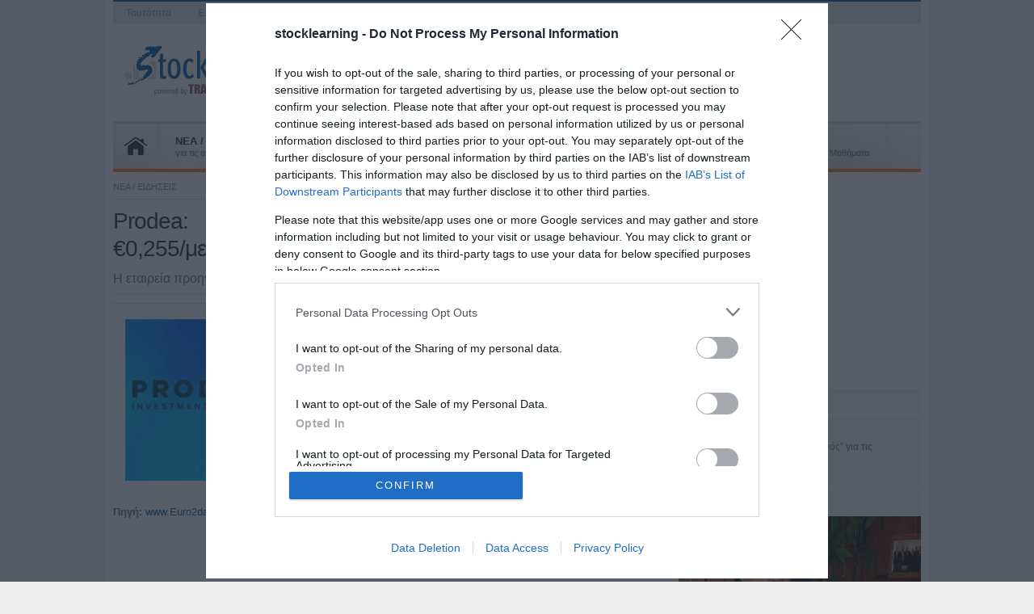

--- FILE ---
content_type: text/html; charset=utf-8
request_url: https://www.stocklearning.gr/news/article/10971/prodea-protash-gia-dianomh-synolikoy-merismatos-0255metohh.html
body_size: 11839
content:


<!DOCTYPE html>

<html xmlns="http://www.w3.org/1999/xhtml" xml:lang="el" lang="el">
<head><title>
	Prodea: Πρόταση για διανομή συνολικού μερίσματος €0,255/μετοχή
</title><link rel="Shortcut Icon" href="/favicon.ico" /><meta charset="UTF-8" /><meta http-equiv="Content-Type" content="text/html; charset=utf-8" /><link rel="stylesheet" href="/css/global.css?dt=20052014" type="text/css" />

	<!-- InMobi Choice. Consent Manager Tag v3.0 (for TCF 2.2) -->
	<script type="text/javascript" async=true>
	!function(){var o,e=window.location.hostname,t=document.createElement("script"),n=document.getElementsByTagName("script")[0],e="https://cmp.inmobi.com".concat("/choice/","z6NQ084DgStHb","/",e,"/choice.js?tag_version=V3"),p=0;t.async=!0,t.type="text/javascript",t.src=e,n.parentNode.insertBefore(t,n),function(){for(var e,a="__tcfapiLocator",n=[],s=window;s;){try{if(s.frames[a]){e=s;break}}catch(e){}if(s===window.top)break;s=s.parent}e||(!function e(){var t,n=s.document,p=!!s.frames[a];return p||(n.body?((t=n.createElement("iframe")).style.cssText="display:none",t.name=a,n.body.appendChild(t)):setTimeout(e,5)),!p}(),s.__tcfapi=function(){var e,t=arguments;if(!t.length)return n;"setGdprApplies"===t[0]?3<t.length&&2===t[2]&&"boolean"==typeof t[3]&&(e=t[3],"function"==typeof t[2]&&t[2]("set",!0)):"ping"===t[0]?(e={gdprApplies:e,cmpLoaded:!1,cmpStatus:"stub"},"function"==typeof t[2]&&t[2](e)):("init"===t[0]&&"object"==typeof t[3]&&(t[3]=Object.assign(t[3],{tag_version:"V3"})),n.push(t))},s.addEventListener("message",function(n){var p="string"==typeof n.data,e={};try{e=p?JSON.parse(n.data):n.data}catch(e){}var a=e.__tcfapiCall;a&&window.__tcfapi(a.command,a.version,function(e,t){t={__tcfapiReturn:{returnValue:e,success:t,callId:a.callId}};p&&(t=JSON.stringify(t)),n&&n.source&&n.source.postMessage&&n.source.postMessage(t,"*")},a.parameter)},!1))}(),o=["2:tcfeuv2","6:uspv1","7:usnatv1","8:usca","9:usvav1","10:uscov1","11:usutv1","12:usctv1"],window.__gpp_addFrame=function(e){var t;window.frames[e]||(document.body?((t=document.createElement("iframe")).style.cssText="display:none",t.name=e,document.body.appendChild(t)):window.setTimeout(window.__gpp_addFrame,10,e))},window.__gpp_stub=function(){var e=arguments;if(__gpp.queue=__gpp.queue||[],__gpp.events=__gpp.events||[],!e.length||1==e.length&&"queue"==e[0])return __gpp.queue;if(1==e.length&&"events"==e[0])return __gpp.events;var t=e[0],n=1<e.length?e[1]:null,p=2<e.length?e[2]:null;if("ping"===t)n({gppVersion:"1.1",cmpStatus:"stub",cmpDisplayStatus:"hidden",signalStatus:"not ready",supportedAPIs:o,cmpId:10,sectionList:[],applicableSections:[-1],gppString:"",parsedSections:{}},!0);else if("addEventListener"===t){"lastId"in __gpp||(__gpp.lastId=0),__gpp.lastId++;var a=__gpp.lastId;__gpp.events.push({id:a,callback:n,parameter:p}),n({eventName:"listenerRegistered",listenerId:a,data:!0,pingData:{gppVersion:"1.1",cmpStatus:"stub",cmpDisplayStatus:"hidden",signalStatus:"not ready",supportedAPIs:o,cmpId:10,sectionList:[],applicableSections:[-1],gppString:"",parsedSections:{}}},!0)}else if("removeEventListener"===t){for(var s=!1,i=0;i<__gpp.events.length;i++)if(__gpp.events[i].id==p){__gpp.events.splice(i,1),s=!0;break}n({eventName:"listenerRemoved",listenerId:p,data:s,pingData:{gppVersion:"1.1",cmpStatus:"stub",cmpDisplayStatus:"hidden",signalStatus:"not ready",supportedAPIs:o,cmpId:10,sectionList:[],applicableSections:[-1],gppString:"",parsedSections:{}}},!0)}else"hasSection"===t?n(!1,!0):"getSection"===t||"getField"===t?n(null,!0):__gpp.queue.push([].slice.apply(e))},window.__gpp_msghandler=function(n){var p,a="string"==typeof n.data;try{var t=a?JSON.parse(n.data):n.data}catch(e){t=null}"object"==typeof t&&null!==t&&"__gppCall"in t&&(p=t.__gppCall,window.__gpp(p.command,function(e,t){t={__gppReturn:{returnValue:e,success:t,callId:p.callId}};n.source.postMessage(a?JSON.stringify(t):t,"*")},"parameter"in p?p.parameter:null,"version"in p?p.version:"1.1"))},"__gpp"in window&&"function"==typeof window.__gpp||(window.__gpp=window.__gpp_stub,window.addEventListener("message",window.__gpp_msghandler,!1),window.__gpp_addFrame("__gppLocator"));var a,s=function(){var e=arguments;typeof window.__uspapi!==s&&setTimeout(function(){void 0!==window.__uspapi&&window.__uspapi.apply(window.__uspapi,e)},500)};void 0===window.__uspapi&&(window.__uspapi=s,a=setInterval(function(){p++,window.__uspapi===s&&p<3?console.warn("USP is not accessible"):clearInterval(a)},6e3))}();
	</script>
	<!-- End InMobi Choice. Consent Manager Tag v3.0 (for TCF 2.2) -->

    <script src="//ajax.googleapis.com/ajax/libs/jquery/1.10.2/jquery.min.js"></script>
    <!--[if IE]><script src="http://html5shiv.googlecode.com/svn/trunk/html5.js"></script><![endif]-->
    <!--[if lte IE 7]><script src="/js/IE8.js" type="text/javascript"></script><![endif]-->
  <script type='text/javascript'>
    var googletag = googletag || {};
    googletag.cmd = googletag.cmd || [];
    (function() {
      var gads = document.createElement('script');
      gads.async = true;
      gads.type = 'text/javascript';
      var useSSL = 'https:' == document.location.protocol;
      gads.src = (useSSL ? 'https:' : 'http:') + 
      '//www.googletagservices.com/tag/js/gpt.js';
      var node = document.getElementsByTagName('script')[0];
      node.parentNode.insertBefore(gads, node);
    })();
</script>

<script type='text/javascript'>
  googletag.cmd.push(function() {
    googletag.defineSlot('/1052767/Stl-300x250a', [300, 250], 'div-gpt-ad-1394796807416-0').addService(googletag.pubads());
    googletag.defineSlot('/1052767/Stl-300x250b', [300, 250], 'div-gpt-ad-1394796807416-1').addService(googletag.pubads());
    googletag.defineSlot('/1052767/Stl-728x90', [728, 90], 'div-gpt-ad-1394796807416-2').addService(googletag.pubads());
    googletag.pubads().enableSingleRequest();
    googletag.enableServices();
  });
</script>

    
<meta name="keywords" /><meta name="description" /></head>
<body>
    <form method="post" action="./prodea-protash-gia-dianomh-synolikoy-merismatos-0255metohh.html?d=10971" id="form1">
<div class="aspNetHidden">
<input type="hidden" name="__VIEWSTATE" id="__VIEWSTATE" value="VQ0PKriP+kfKqAB4MuyH0ulTljzejcnDyzvhMqHyHFu4ycKurHNqMHQcyodGZ87t9PrpDiP/mC2Ym4S+8Mjn+pLTGgmA6iXOj2rmDIRko4pgGCd051+atkEbYZVcjf0LK8VpXJU/7+uiTraQT6FYjvov0t8C5OwLc7iGQuSF0ggo3FS9yk3/lL6RJ03P/uSnperUNVJNOkNdGAL7SXGLxSrT5id7uBcAwodZtfT7Brz2Ov7imkCe7egyicuoJMYAlJCNXfwbZC2vNoWYiClz5ymeUu7TJvV+5XzSylrCiqeQSyFKVr4qxDwgpJcZoAaqkWyQiJD/nJI6TsRZzQ0Ee0h3bDZ9Aff11+b/EoqtEYZounK6S0+El3LcXpbiyem1uLDDVXGH4WymhuKYVJCNueYh6K4qRNU4HgUmpqCAmjhxIlxE5JcIU8IIBGQYokZabjfdSsq+mvXEHdTMDNt4EWUELiUzd3RMOm/Yi+0u6GQJVLVR0ms7zWiV2Qz9/Urvh8ZR7NhUV0HRnSM1VjahodjFz4DBdkq8KPNREx6iFoQAr0eMLRK2JfQbVZ78AChBREvuh+HoevAmFMui875xWamcmRbsgP5HCgBSsZy+ZSOEvHxIJbpJz8tfv5MD3BQhNYGy5ImIADcnrCe00+hyKqoByAcGHtaQYaBXvH/rxHmxE0i8UX+4F55jlupI0POvw0/66hLwFfsTQbIE7ke8To06oBzuhgRlrE3RISVpsqfhSdaRFQPES20Im/ZRtNRuBDlSUcfM7hhC1wsV0tCTAAYmvqHPmkEZEiKblENl41QlotG5vQ2UcJnq/EN6ozcfjb1419lAd/UK6prJ3mcTD5zzsZrj3iIIhUD/e5rs9WdyUeZ6AGfcuQL7tFOo9/8tu1pFVfqJ7V+HxsKk09K59UOQssVaGv7CfKAXoSbYR0LmR3VWfBh4McCWnvgPBpL4iEyaWNS2MQurIDd8qMlsYvcK3kXhbudusXt9V1GiRLrvN07elIDQfIhSFqQ4L8ed4FRHoVAQPP/BXISxkZ1pttA69q3rm/DwasD9Mqm+qZBebbFbJi5ZScl67yBqSwJEaQ6psq6Ems/4h6CzlwT7mzA8w87M0g73az4a2436p4pCSNvzvgfsvINPDE8N3pw4R3RmO50pa7pQkOTkghSDeUTuawp/y5HHKchbCuTfohEhFB1p4FCD5eTN2zl2pfZ9wIl1I6MpltrEJhjFrjWjqv/Gxd+KYzIEpcVqbDS90YetzwiIWR8DbNNwfhd9XYkOzfaOIJCe60akcoZF+klFbmle7kS07aS5iiH7w46Hv99UETwZPZUWVIuBHREilM9kpAxwDqtNh5n2d1i7dcTAsTEq5b9aymppfqWJqDtrYAk/[base64]/326oMA8K/M3V7Ku/x+Fw7q/0N4MwglyLN+JF97KRCoDtUPKInaIUuXUv6kHs1ZAb0jSiDETNhXc/5j3CbHftZKTbvmRlKX65l+WyfD54ehv9ra/z8Gqd3hqd3siY9uxu0+1UXx7D2oMSKOFH5oq82QdXEezf9ziitCOUE7EhnE/7zSw/[base64]/SRd6boD49a5yU/p+B6xKENYsuEDe7eBbZXCbHte6npWpf0hnO3bBQJtUqIqQcO05GbI1n9qDCqaRNrI+uKc9bmsHS4oacuE8geBheEn+ff8nqHzGStBul/wjHlqmsaOe/ObNMjqYGV+yk9cPPrD5ZyPtkBqgbXwFdkSWorS+6f6KyEc96RTAMfk9sKlZxEIUEXZL/Qi2SGrc+w2rsQjOBOH2VfxCTHKEGKxS6QCfbjiDHp4fOjidBiimFHD4pg4mXa1BUFSJxBBKdZ9dP5oJuOQThOf5LlKIVk2N3ViET022IIzhy1tYBo8dkfE/lRCx5i4gNVArhNPFzrE6tcnsl+EO+dNkgYiWkW6FKpjOAtiGXfWgmYgWEQusBFTJZOKNjmZVeXnOO3EgXZLK/o4tRr3AGHHXfmSL/HnWhJWHvF936Co96RtQjn1srFP4gm0APzmMbqK0yy5GtaKcSzpfYYx9T4xEtzaMWZetUuftySn2px8iYImRKLPzCLMde5u/tccnDOkTlhSIRCErC0atoq7/0lGlvimTxXAVkSvmhziQCBsvt+jUr8dskVSX1aXW0wiDy/inGzIw0kbEGnBDAmj2BJisQIYJQIiFnVDHpiAMlqyTlyoWdRg0EibeMy4vcp/B/xBd2nIlNzBg/UwN+KYzMjX7jw6uwMsYHnjRANRGkZ0gc6dC1uH3Ul5f0V4aa+AvraXDwm1sdNqBzkA1bu1cG0zH3yYIfEKVT61UvgBKr22PuKvUJkxjAf8aQNcEgTihfrlAVR4KREcQLe7tavWduFk89B/t6a5Znu127BZoFP5memA2rY0Pa0FkSw8+t8fzGy0YGyzXBBTrYcVGE5uIofF1fuGzSBVRFeO7U6cqC8gfiU/fQL+BmeVmshEsrNYhXdl4nTKmP7eqZKxjA5lmgiI+C2kZkH/rvDhkflwTgMgNGU5r+dHF1YMvuPdHj+GWmvWa8IH1HIdjsJEHOHfQYtf8dsMRCpAzAe7qZMAZOi6JTwLlpbJpCCaBPPaa2LBIFqdVWcn2s311KTR9W+guOzfrY/SmA8gomBBdQhQBYHCFuMJz27Ydwo5exfhl/FwYKuT2OQKEqKlpjd79GAmJqxarelqSHc3Cecrqbww8pfgzALkPDm9aXHmdayvKZPBorMRiAyvKPYsAdG4BICxE3beWMM2GSE95vO3+FBF5dvEM6yXOmjDvWqTZuqSNZFidISFbz/JlUV9RAo75FWlpWsXY/ExIpVTfco6Xcb7YtnBhHnWbV6afbUSI9dE6hwaTEzsdgWiAYa8zYJT0A2EDg+hb33Q3FOSRRxCSN+nAMB21MIVim7dZ9K9uFar95zIrVx1i7g8C0c1DgiCW7lMcRCxFL8O/6lIRQllKxr6NwK4SZ2TEJH4SmaBL3RUAgfCz4ULY5jkkIhjHgw7bujZRivmCt3RYs7Teu4+keY5Nw6C0DcoAQ2WvQTuvQXagAb/1pwf+O91heZE8+1yVp4ernUCRB9k/vA1yLM6muhPIAyvkvBbLI3572SkDWxDjXQog5Wy5k+ysDv336Km8OgXfiLmu1dpA2uAsm5nMIr0/vCxPPVn3dKOuf+S318//gIbF1d2e131vWeu9VZVASz1M/zpkDFRPr5WH27uPNID3BDHYFwR0ibDBCk/Czdaio/yeGriCJyD6MPvFYJow6CnRsc3BJMI/U4iAQHGlrxnzX8qwiVaDIu4NdKq9l54vuMCSSVBP4kPEcIXoje3plvkM8uKQYWzu9+EDwlL4I6Vo1f1EN5Tw5y4xQf7x/jIya8G7AY/T2IQto+WnPl/3pXYhqpx9+3J4JizXJs7l0Gamzkbd3MGwh/ybZduHwi/79eY+FSB9LwB3sd2RbWB6laQzYLEUEpORrx0NY/2FbrY5CASPQzaW48xDSBbTVVYCcCYEzlDMfUSFZ674ox5at66uc9Dq4pkLdarZNA7wUqTUf0bw1gY/6avLETVfh90JGEJ9X/zkmvRTGKfchq4LlXEvPDcRl+Jt1SSDXK7j8xJVy1fYFzClujkrEP146s4dukbccp8K6T0h/h4kQr99d6iCSbZoGPKDJCtSebgYgQznklXIeKRRvr7Zc6Wo0CaHlTClN2ri566Z5fBqt4AVeFOFbV9q+hjaje2uOoDpAerQDfHrztS75Kvdk2lgPGMyNrm2KrtCnf7x6VV9dqUpUbACZot2aBXbuwBH5R2wtzomundBCo7ZK4aHt6sY/lTZPIDCczL2UbhFQzZF05q4bspAQsmHmukkLlmw4qibQqR+g4dCgRPff4WTsuCnM2Z+GOBIr5LuxP6Jw5BrnptJ5N9lM5vM2Ojp22qBfszjwma6X2IaVQqr6btw9YWgXZT5Y8SDBYUeOMtj1/UiVwg13SRLnTn8kcYwWi6EMwh3jVC6+wzYfv9fH0RLeoprnnxGfj3eh+gAHSxxTv9PzPmvHz5d8AIh34/C9K8RmjUc9jjm0Pi3DdxAQ4D8FWli9NQj0clCC8tu/nu9fo2ZTtTm+BZY4cGyp4xiO84WZ8ps9W6QXKyN0tt6uJ+Cv7AerVta8tPpGLRuMKhEtjJng9A7gdEbPkOdn1NfKh6zNLO5zeB9nW6Bv8TzCA14vKG0l07ZJSztpzPG+JPbme3/pF2m+diAmIWe0JacaMs3gbZsmh0YLFu5AujxN6vySCx6AhDHpt5KjmzI7dR9ME6KYQiYrJgPb1EegOlnBnvlev8g8j8FOqoDkJzUw9oTu3Yao3+DYjsn1aleImFRQ6D/t0OcIMGbWmTuW6jzzMvbUVxty4nJ+jhPKjkAZ3xiia4Ch1dGH1Mnk2YwNwesTC+DcR3EdvyBMBEmwD5cAMDojvW6FJ5X2DvBjsrGI7UcncoJVFXqvunmEaGONl7JSisvds6isJNnZIADNBxA90bsiIWS2G+SWd+ZgvVbKd1sEhAJ7bb/gujIap13jAYBfTI7z1uQjGXx0J1caNCzf0oCvhjbYgnNFv6HVdDNbR7mf56JdBP8S6Hqh/R6g0TskdcuKNfqUqg9OGLwfD3ZOFFVagXjbuz4ajQIBVVmy6ll0fbRoBjz/EzKGz3KByf1QquBqWaFVlfZpWEvIUi9p0V84rES/qUkZrG5til5yp+j2l51tSFq0ZrV4TlMMKrtkpWN9J/adNDnvjEEA+/TQWJS3L0csLgulQwdSvcHrfBc13DcjwZb/cEYprem2y+wEIVAp7tJgHnOJFW3LksfUbejc1LeWNIwabfPE8IkLFBdx/[base64]/sXnypyzUzDon4U7PYMuHd4EI5auh2A6Dn4E92SFRHJD8tGR59bKJQNLrWbczTwXwfkrlOHUSldYK9caKpcAe86QbatxR15u0PYmSVfMYzAtmyyDZK50LL5/Vs+CeZEmyKgItbdrBaRfnb5Mj3yQnI+rILD9f2I9iN9gvReOzb6+Vr2UochEIjwF9P3CyIl23rNr74UVNnAC9oobEjoKAY1A7iZ2w1NLOtcH0abC44vsUP+ANrVWznsaVqncnXj9iApTsyVvG9pugZD+O2aNc33CZkQcbIERGUjg1UqU+rLfa4Js/qX2Cu2upFoeaYAAjwi3aVjWkT7qzF0MCWFpyuchsaJmNmWMxSMjr1sJIh0fD5780I09c1ABnNxVgH/5O4dfshWiHW1/Qz9Y67YQHesBfVM0MeQYEH08LX9pjjS3+9QfqjbMTR2aXAvosXwnjNPcm3Me494seAxukOxHnAmLK1LX1Vw3C/biFwR940aIs4YuFjPVOHyeqB1wNqUpuBds5rd5eJE=" />
</div>

<div class="aspNetHidden">

	<input type="hidden" name="__VIEWSTATEGENERATOR" id="__VIEWSTATEGENERATOR" value="05E0F5E4" />
	<input type="hidden" name="__EVENTVALIDATION" id="__EVENTVALIDATION" value="trAC/p/Kpo+ExsiAAaueUUFjJWclDO1DtL4AVoKqNxysi7d0iivLP2a9NlGFMy88vLGkFkpZXdtZ+Q8gsjo3KyZa2UCpHzvdE9nY7GEDVitvml8pLu2jA9YgIMZDtozmV4V+VBFVHnXKNfHrtD5MJA==" />
</div>
      <!-- Stl-Skin -->
<div id='div-gpt-ad-1394796807416-3' style='width:1; height: 1;'>
<script type='text/javascript'>
  googletag.cmd.push(function () { googletag.display('div-gpt-ad-1394796807416-3'); });
</script>
</div> 
       <div id="container">

            

<header id="sitehdr">
    <div id="prehdr">
        <ul>
            <li><a href="/Identity.html">Ταυτότητα</a></li>
            <li><a href="/Contact.html">Επικοινωνία</a></li>
            <li><a href="/Sitemap.html">Sitemap</a></li>
            <li><a href="/Terms.html">Όροι Χρήσης</a></li>
        </ul>
        <div id="searchform">
            Αναζήτηση 
            <input name="ctl00$header1$tbxSearch" type="text" id="header1_tbxSearch" /><input type="image" name="ctl00$header1$btnSearch" id="header1_btnSearch" class="right" src="/img/btn-search.png" />
        </div>
    </div><!-- /#header prehdr -->
    <div class="clear"></div>
        
    <a href="/" title="stocklearning.gr" id="logo"><img src="/img/stocklearning-logo-7.jpg" alt="stocklearning.gr" /><!--<img src="/img/stocklearning-logo-xmas.png" alt="stocklearning.gr" />--></a>
    <div class="banner728x90">
      <!-- Stl-728x90 -->
        <div id='div-gpt-ad-1394796807416-2' style='width:728px; height:90px;'>
        <script type='text/javascript'>
          googletag.cmd.push(function () { googletag.display('div-gpt-ad-1394796807416-2'); });
        </script>
        </div>
    </div>
    <div class="clear"></div>
    
    

<nav>
    <ul class="hmenu">
        <li class="btnhome"><a href="/"><span>Home</span></a></li>
        
        
                <li><a  href="/news/1/category.html">ΝΕΑ / ΕΙΔΗΣΕΙΣ<br /><span>για τις αγορές</span></a>

                    
                </li>
            
                <li><a  href="/traders/2/category.html">ΑΡΘΡΑ TRADERS'<br /><span>Εξειδικευμένη ανάλυση</span></a>

                    
                </li>
            
                <li><a  href="/investments/3/category.html">ΕΠΕΝΔΥΣΕΙΣ<br /><span>Αναλύσεις για τις αγορές</span></a>

                    
                </li>
            
                <li><a  href="/analysis/4/category.html">ΤΕΧΝΙΚΗ ΑΝΑΛΥΣΗ<br /><span>για τις αγορές</span></a>

                    
                </li>
            
                <li><a target="" href="/Glossary.html">ΓΛΩΣΣΑΡΙ<br /><span>Όλοι οι Όροι</span></a>

                    
                </li>
            
                <li><a  href="/lessons/6/category.html">ΜΑΘΗΜΑΤΑ<br /><span>Χρηματιστηριακά Μαθήματα</span></a>

                    
                            <ul>
                        
                                 <li><a  href="/lessons/online/25/subcategory.html">Online σεμινάρια<br /></a>
                        
                                 <li><a  href="/lessons/analysis/9/subcategory.html">Τεχνική ανάλυση<br /></a>
                        
                                 <li><a  href="/lessons/stocks/13/subcategory.html">Μετοχές-διασπορά κινδύνου<br /></a>
                        
                                 <li><a  href="/lessons/IPOs/14/subcategory.html">IPOs και Εταιρικά γεγονότα<br /></a>
                        
                                 <li><a  href="/lessons/special/15/subcategory.html">Ειδικά θέματα-webcasts<br /></a>
                        
                                 <li><a  href="/lessons/derivatives/16/subcategory.html">Παράγωγα<br /></a>
                        
                                 <li><a  href="/lessons/bonds/18/subcategory.html">Ομόλογα<br /></a>
                        
                                 <li><a  href="/lessons/online/19/subcategory.html">Online επενδύσεις<br /></a>
                        
                                 <li><a  href="/lessons/mutualfunds/20/subcategory.html">Αμοιβαία Κεφάλαια<br /></a>
                        
                            </ul>
                        
                </li>
            

    </ul>
</nav>
    
    <div class="clear"></div>

</header><!-- /#header sitehdr -->

            <section id="content">

                

    <section id="maincol">

        <div class="breadcrumb">
            <div class="left">
                <ul>
                    <li><a href="/news/1/category.html">ΝΕΑ / ΕΙΔΗΣΕΙΣ</a></li>
                </ul>
            </div>
            <div class="clear"></div>
        </div>

        <article class="page">

            

            <h1>Prodea: Πρόταση για διανομή συνολικού μερίσματος €0,255/μετοχή</h1>
            
            

            <h2 class="abstract">Η εταιρεία προηγουμένως είχε διανείμει προσωρινό μέρισμα €0,110/μετοχή.</h2>

            <div id="socialtools">
                <div style="margin-top:-2px; margin-right:5px; float:left">
                    <span class="st_fblike_hcount" displayText="Facebook Like"></span>
                </div>
                <span class="st_facebook_hcount" displayText="Facebook"></span>
                <span class="st_twitter_hcount" displayText="Tweet"></span>
                <span class="st_googleplus_hcount" displayText="Google +"></span>
                <span class="st_linkedin_hcount" displayText="LinkedIn"></span>
                <span class="st_email_hcount" displayText="Email"></span>
            </div>
                
            
                <img src="https://air.euro2day.gr/media/resizedpics/picsThumb180/12/1479212-prodea_180.jpg" alt="Prodea: Πρόταση για διανομή συνολικού μερίσματος €0,255/μετοχή" title="Prodea: Πρόταση για διανομή συνολικού μερίσματος €0,255/μετοχή" style="float:left" />
            <p>Η Prodea στην από 22.05.2023 συνεδρίαση του, αποφάσισε να προτείνει στην Τακτική Γενική Συνέλευση των Μετόχων της Εταιρείας, που θα συνέλθει την 13.06.2023, τη διανομή μερίσματος 0,255 ευρώ ανά μετοχή (καθαρό) για τη χρήση 2022.</p><p>Δεδομένης της διανομής<strong> προσωρινού μερίσματος ύψους €0,110</strong> σε συνέχεια της από 01.12.2022 απόφασης του Δ.Σ., το υπόλοιπο προς διανομή μέρισμα ανέρχεται σε 0,145 ευρώ / μετοχή (καθαρό).</p><p>Η ημερομηνία προσδιορισμού των δικαιούχων (record date), <strong>η ημερομηνία αποκοπής του δικαιώματος συμμετοχής στο μέρισμα</strong> και η ημερομηνία έναρξης καταβολής του, καθώς και η πληρώτρια τράπεζα θα γνωστοποιηθούν στο επενδυτικό κοινό ευθύς μετά τη λήψη της σχετικής απόφασης από την Τακτική Γενική Συνέλευση.</p>

            <div id="ContentPlaceHolder1_pnlFromEuro2day">
	
                <strong>Πηγή:</strong> <a href="http://www.Euro2day.gr" target="_blank">www.Euro2day.gr</a>
            
</div>

            <div class="clear"></div>
        </article>

        <div class="clear"></div>
            
    </section><!-- /#section maincol -->


        
                

<section id="rightcol">
						
		

		<div class="banner300x250">
				<!-- Stl-300x250a -->
				<div id='div-gpt-ad-1394796807416-0' style='width:300px; height:250px;'>
				<script type='text/javascript'>
				googletag.cmd.push(function() { googletag.display('div-gpt-ad-1394796807416-0'); });
				</script>
				</div>
		</div>

		

		
						<section class="box boxasset">
								<h3 class="legend"><b><a href="/asset/11/category.html">Asset Μanagement</a></b> </h3>
				
										<article>
												<h2><a href="/asset/article/3956/tradeofficer-.html"><img src="/media/pics/pics60/680-header.jpg" />TRADEofficer </a></h2>
												<p>
														Η εφαρμογή “πλοηγός” για τις χρηματαγορές
														<span class="sponsored" style="display:none">Sponsored by <a href="#">LOREM IPSUM</a></span>
												</p>
												<div class="clear"></div>
										</article>
				
								<div class="clear"></div>
				</section>
				

		
						<section class="box boxcomment" style="display:none">
								<h3 class="legend blue"><b><a href="/comments/12/category.html">Σχόλιο Αγοράς</a></b> Επίκαιρος σχολιασμός</h3>
				
										<article>
												<h2><a href="/comments/article/2826/eidiki-analysi-gia-ti-oygkia-xrysoy.html">Τι αποκαλύπτει η τεχνική ανάλυση για το χρυσό</a></h2>
												<p>Μετά από μια άνοδος περίπου 15%, θα συνεχίσει να ανεβαίνει?</p>
												<div class="clear"></div>
										</article>
				
								<div class="clear"></div>
				</section>
				
						
		
						<section class="box boxvideo">
								<h3 class="legend"><b><a href="/video/21/category.html">VIDEO</a></b> Επιλεγμένο Video</h3>
				
										<a href="/video/article/3887/o-st-pitsiorlas-mila-gia-ependyseis.html"><img style="width:300px; height:170px" src="/media/pics/pics680/663-pitsiorlas-680.jpg" /></a>
				
								<div class="clear"></div>
				</section>
				
						
		<div class="banner300x250">
				<!-- Stl-300x250b -->
			<div id='div-gpt-ad-1394796807416-1' style='width:300px; height:250px;'>
			<script type='text/javascript'>
				googletag.cmd.push(function () { googletag.display('div-gpt-ad-1394796807416-1'); });
			</script>
			</div>
		</div>

		<div class="clear"></div>
</section><!-- /#section rightcol -->
        
                <div class="clear"></div>

            </section><!-- /#section content -->

            

<footer id="siteftr">
    <div id="mega-footer">

		<div class="mf-right">
            <ul>
                <li><a href="/lessons/6/category.html">ΜΑΘΗΜΑΤΑ</a></li>
                <li>Χρηματιστηριακά Μαθήματα</li>
            </ul>
            <a style="display:none" href="#" class="btn">Εγγραφείτε Τώρα!</a>
            <div class="clear"></div>
            
                    <ul class="lessonsubs">
                
                        <li><a  href="/lessons/online/25/subcategory.html">Online σεμινάρια</a></li>
                
                        <li><a  href="/lessons/analysis/9/subcategory.html">Τεχνική ανάλυση</a></li>
                
                        <li><a  href="/lessons/stocks/13/subcategory.html">Μετοχές-διασπορά κινδύνου</a></li>
                
                        <li><a  href="/lessons/IPOs/14/subcategory.html">IPOs και Εταιρικά γεγονότα</a></li>
                
                        <li><a  href="/lessons/special/15/subcategory.html">Ειδικά θέματα-webcasts</a></li>
                
                    </ul>
                
            
                    <ul class="lessonsubs">
                
                        <li><a  href="/lessons/derivatives/16/subcategory.html">Παράγωγα</a></li>
                
                        <li><a  href="/lessons/bonds/18/subcategory.html">Ομόλογα</a></li>
                
                        <li><a  href="/lessons/online/19/subcategory.html">Online επενδύσεις</a></li>
                
                        <li><a  href="/lessons/mutualfunds/20/subcategory.html">Αμοιβαία Κεφάλαια</a></li>
                
                    </ul>
                
            <div class="clear"></div>
            <p>Οι τιμές μετοχών &amp; δεικτών εμφανίζονται με καθυστέρηση 15’</p>
        </div>

        <div class="mf-left">
            <ul>
                <li><a href="/news/1/category.html">ΝΕΑ / ΕΙΔΗΣΕΙΣ</a></li>
                <li>για τις αγορές</li>
            </ul>
            <ul>
                <li><a href="/traders/2/category.html">ΑΡΘΡΑ TRADERS'</a></li>
                <li>Εξειδικευμένη ανάλυση</li>
            </ul>
            <div class="clear"></div>
        </div>
        <div class="mf-left">
            <ul>
                <li><a href="/investments/3/category.html">ΕΠΕΝΔΥΣΕΙΣ</a></li>
                <li>Αναλύσεις για τις αγορές</li>
            </ul>
            <ul>
                <li><a href="/analysis/4/category.html">ΤΕΧΝΙΚΗ ΑΝΑΛΥΣΗ</a></li>
                <li>για τις αγορές</li>
            </ul>
            <div class="clear"></div>
        </div>
        <div class="mf-left">
            <ul>
                <li><a href="/Glossary.html">ΓΛΩΣΣΑΡΙ</a></li>
                <li>Όλοι οι Όροι</li>
            </ul>
            <div class="clear"></div>
        </div>
            
        <div class="mf-post">
            <div class="social-followus">
            <h3>Ακολουθήστε μας</h3>
                <ul>
                    <li><a href="https://www.facebook.com/euro2day" target="_blank"><span>Το euro2day στο facebook</span></a></li>
                    <li><a href="https://twitter.com/euro2day_gr" target="_blank"><span>Ακολουθήστε μας στο Twitter</span></a></li>
                    <li><a href="https://plus.google.com/104013439438278954641" target="_blank"><span>To euro2day στο Google+</span></a></li>
                    <li><a href="http://www.linkedin.com/company/708045" target="_blank"><span>Συνδεθείτε με το Linkedin</span></a></li>
                    <li><a href="/rss.aspx" target="_blank"><span>RSS</span></a></li>
                </ul>
	            <div class="clear"></div>
            </div>
    
            <div class="identity">
                <ul>
                    <li><a href="/Identity.html">Ταυτότητα</a></li>
                    <li><a href="/Contact.html">Επικοινωνία</a></li>
                    <li><a href="/Sitemap.html">Sitemap</a></li>
                    <li><a href="/Terms.html">Οροι Χρήσης</a></li>
                </ul>
            </div>
            <div class="clear"></div>
            <p>Το σύνολο του περιεχομένου και των υπηρεσιών του euro2day διατίθεται στους επισκέπτες για προσωπική χρήση. Απαγορεύεται η χρήση και η επαναδημοσίευσή του χωρίς τη γραπτή άδεια του εκδότη.</p>
            <div class="clear"></div>
        </div>
        <div class="clear"></div>
    </div>
    <div id="post-footer">
        <div class="pf-left">
            <a href="/"><img src="/img/stocklearning-logo-7b.jpg" alt="stocklearning.gr" style="width:164px" /></a>
            
        </div>
        <div class="pf-right">
            <div class="mf-logos">
                <ul>
                    <li><a href="http://www.media2day.gr/" target="_blank" rel="nofollow"><span>media2day</span></a></li>
                    <li><a href="http://www.euro2day.gr/" target="_blank" rel="nofollow"><span>euro2day</span></a></li>
                    <li><a href="http://www.in2life.gr/" target="_blank" rel="nofollow"><span>in2life</span></a></li>
                    <li><a href="http://www.iatronet.gr/" target="_blank" rel="nofollow"><span>iatronet</span></a></li>
                    <li><a href="http://www.mama365.gr/" target="_blank" rel="nofollow"><span>mama365</span></a></li>
                </ul>
                <a style="float:right; margin-top:8px" href="http://www.traders-mag.gr/" target="_blank" rel="nofollow"><img src="/img/logoTraders.jpg" alt="logoTraders" style="width:75px" /></a>
                <p style="float:right; margin:5px 10px 0px 0px">&copy; 2001 - 2014 MEDIA2DAY</p>
                <div class="clear">
                </div>
            </div>
        </div>
        <div class="clear"></div>
    </div>
    <div class="clear"></div>
</footer><!-- /#footer -->

        </div><!-- /#div container -->
    </form>

    
    <script type="text/javascript">var switchTo5x = true;</script>
    <script type="text/javascript" src="https://w.sharethis.com/button/buttons.js"></script>
    <script type="text/javascript">stLight.options({ publisher: "ur-317e4063-ba29-fd94-29ea-c6ffcab61fda", doNotHash: true, doNotCopy: true, hashAddressBar: false });</script>


<script type="text/javascript">
    var _gaq = _gaq || [];
    _gaq.push(['_setAccount', 'UA-124745-3']);
    _gaq.push(['_trackPageview']);
    (function () {
        var ga = document.createElement('script'); ga.type = 'text/javascript'; ga.async = true;
        ga.src = ('https:' == document.location.protocol ? 'https://ssl' : 'http://www') + '.google-analytics.com/ga.js';
        var s = document.getElementsByTagName('script')[0]; s.parentNode.insertBefore(ga, s);
    })();
</script>
<script async src="https://www.googletagmanager.com/gtag/js?id=G-EEXNY05Y20"></script>
<script>
    window.dataLayer = window.dataLayer || [];
    function gtag() { dataLayer.push(arguments); }
    gtag('js', new Date());
    gtag('config', 'G-EEXNY05Y20');
</script>

<script defer src="https://static.cloudflareinsights.com/beacon.min.js/vcd15cbe7772f49c399c6a5babf22c1241717689176015" integrity="sha512-ZpsOmlRQV6y907TI0dKBHq9Md29nnaEIPlkf84rnaERnq6zvWvPUqr2ft8M1aS28oN72PdrCzSjY4U6VaAw1EQ==" data-cf-beacon='{"version":"2024.11.0","token":"fa7f2dd7278b4961a8190dd4ee21e0fb","r":1,"server_timing":{"name":{"cfCacheStatus":true,"cfEdge":true,"cfExtPri":true,"cfL4":true,"cfOrigin":true,"cfSpeedBrain":true},"location_startswith":null}}' crossorigin="anonymous"></script>
</body>
</html>

--- FILE ---
content_type: text/css
request_url: https://www.stocklearning.gr/css/global.css?dt=20052014
body_size: 7411
content:
/* --------- Reset Styles --------- */
html, body, div, span, applet, object, iframe, h1, h2, h3, h4, h5, h6, p, blockquote, pre, a, abbr, acronym, address, big, cite, code, del, dfn, em, font, img, ins, kbd, q, s, samp, small, strike, strong, sub, sup, tt, var, dl, dt, dd, ol, ul, li, fieldset, form, label, legend, table, caption, tbody, tfoot, thead, tr, th, td {margin: 0;padding: 0;border: 0;outline: 0;font-weight: inherit;font-style: inherit;font-size: 100%;font-family: inherit;vertical-align: baseline;}
:focus {outline: 0;}
body {line-height: 1;color: black;background: white;}
ol, ul {list-style: none;}
table {border-collapse: separate;border-spacing: 0;}
caption, th, td {text-align: left;font-weight: normal;font-weight: 400;}
blockquote:before, blockquote:after, q:before, q:after {content: "";}
blockquote, q {quotes: "" "";}

/* --------- Global Form Styles --------- */
fieldset {background: #f9f9f9;margin: 0 0 20px 0;padding: 1em 1.3em 1.3em 1.3em; border:1px solid #ebedee;}
legend {font-size: 1.25em; margin-bottom: 0 !important; margin-bottom: 1.429em; padding: .5em .5em; background:#24336f;}
label {font-size: 1em; height: 10px; line-height: 10px; display:block; margin:10px 0 5px 0; font-weight:700;}
/* Input Types */
input[type='text'],input[type='email'],input[type='url'],input[type='password'],textarea,select {background: #fff;border: 1px solid #ccc;color: #c6c6c6;font-family: inherit;font-size: inherit;padding: 6px; margin:5px 0; font-size:12px; width:166px;}
input[type='text']:hover,input[type='email']:hover,input[type='url']:hover,input[type='password']:hover,textarea:hover,select:hover {background: #fff;border-color: #24336f;cursor: text;}
select:hover {cursor: default;}
input[type='text']:focus,input[type='email']:focus,input[type='url']:focus,input[type='password']:focus,textarea:focus,select:focus {background: #fff;border-color: #f57a38;color: #000;}
input[type='checkbox'], input[type='radio'] {}
input[type='submit'], input[type='button'] {border: 0;cursor: pointer;font-family: inherit;display:block; padding:5px 10px; margin:5px 0; font-size:14px; font-weight:700; text-align:center; color:#fff; background: #f57a38;}
/* Textarea */
textarea {width: 99%; height:80px;}

fieldset.register div.left, fieldset.register div.right{display:block;width:45%; float:left;}
fieldset.register div.right{text-align:left;float:right; margin-right:10px;}

/* Messages classes */
.req {color: #C74350;}
.error,.notice, .success {padding: .2em;margin-bottom: 1em;border: 2px solid #ddd;}
.error {background: #FBE3E4; border-color: #FBC2C4; color: #8a1f11;}
.notice {background: #FFF6BF; border-color: #FFD324; color: #514721;}
.success {background: #E6EFC2; border-color: #C6D880; color: #264409;}
.error a {color: #8a1f11;}
.notice a {color: #514721;}
.success a {color: #264409;}

/* --------- HTML5 tags Styles --------- */
header, section, footer, aside, nav, article, figure {display: block;}
address {font-style:normal;}

/* --------- Global Styles --------- */
body {font: normal 12px Arial, Tahoma, sans-serif;color: #777;background: #ececec;text-align: left; line-height:16px;}

#container {margin: 0 auto;width:1000px;padding:0 10px;background:#fff;}

.left {float: left;}
.right {float: right;}
.clear {clear:both;font-size:0px;line-height:0px;display:block;text-indent: -9999px;}
.spcr {clear: both;text-indent: -9999px;padding: 10px 0;height: 0;}

h1, h2, h3, h4, h5, h6 {line-height: 1.22em;margin-bottom:10px;color:#777;font-family: Arial, Tahoma, sans-serif;}
h1 {font-size: 28px;font-weight:normal;letter-spacing:-1px;color:#333;}
h2 {font-size: 19px;font-weight:700;}
h3 {font-size: 17px;font-weight:700;}
h4 {font-size: 16px;font-weight:700;}
h5 {font-size: 15px;font-weight:700;}
h6 {font-size: 14px;font-weight:700;}

p {margin-bottom: 1.1em;}
* p:last-child {margin-bottom: 0;}

hr{clear: both;border: 0; margin:10px 0; height: 2px; background: #dfdfdf;}

ul {list-style: outside disc;margin: 1em 0 1em 1em;}
ol {list-style: outside decimal;margin: 1em 0 1em 1em;}
li {margin-bottom: 0.3em}
dl {margin: 0 0 1.5em 0;}
dt {font-weight: 700;}
dd {margin-left: 1.5em;}

table {margin: .5em auto 1.5em auto; width: 98%;}
th {padding: .5em .4em; text-align: center;}
td {padding: .5em .4em;}

img.right figure.right {float: right; margin: 0 0 2em 2em;}
img.left, figure.left {float: right; margin: 0 0 2em 2em;}

blockquote {font-style: italic;}
cite {}
q {}

strong, b {font-weight: 700;}
em, i {font-style: italic;}

::-moz-selection {background: #777; color: #fff;}
::selection {background: #777; color: #fff;}

a {outline: 0;}
a img {border: 0; text-decoration: none;}
a:link, a:visited {color: #005bab;text-decoration: none;}
a:hover, a:active {color: #f57a38;}

.date, #content article a span.date{font-size:11px; color:#909090; margin:0;}
.artdate, #content article div.artdate{font-size:11px; color:#909090; margin:0px 0px 2px 0px;}
#content article div.artvideo{height:10px; margin-bottom:4px}
#content article div.artvideo img{vertical-align:top}
.smalltext{font-size:11px; color:#808080; font-style:italic;}

/* --------- Banner Styles --------- */
.banner728x90{display:block;width:728px;height:90px;}
.banner300x250{display:block;width:300px;height:250px;}

/* --------- Header Styles --------- */
#sitehdr {width:1000px;margin: 0;padding:0;position:relative;}
#logo {display:block;float:left; width:255px; padding:25px 0 0 15px;}

#prehdr {display:block;width:1000px;height:28px;background:#e6e6e6; border-top:solid 2px #005bab;}
#prehdr ul{list-style:none;margin:0;padding:0;}
#prehdr ul li{list-style:none;margin:0;padding:0;display:block;float:left;}
#prehdr ul li a{margin:0;padding:6px 16px;display:block;border-right:solid 1px #f3f3f3; color:#959595; font-size:12px;}
#prehdr ul li a:hover{color:#777;background:#fff;}

#searchform{display:block; float:left;color:#6c6c6c; font-size:12px;padding:4px 20px;}
#searchform input[type='text']{background: #f8f8f8;border:0;font-size:12px;padding:3px 3px 2px 3px;margin:0 0 0 10px;width:176px;border-radius:4px 0 0 4px;-moz-border-radius:4px 0 0 4px;-webkit-border-radius:4px 0 0 4px;}
#searchform input[type='text']:hover{background: #fff;cursor: text;}
#searchform input[type='text']:focus{background: #fff;color: #000;}

a#btnlogin{position:absolute;top:0;right:30px;}
a:hover#btnlogin{opacity:0.8;filter:alpha(opacity=80);}

#sitehdr .banner728x90{float:right;margin:15px 0 0 0;}

#sitehdr nav {width: 1000px; height: 63px; background: transparent url('../img/bg-nav.png') no-repeat 0 0; font-size: 13px;font-family: Arial, Tahoma, sans-serif;line-height: 14px;padding:0; margin:15px 0 0 0;}
ul.hmenu {list-style: none; margin: 0;padding:3px 0 0 0;width: 1000px;position:relative;}
ul.hmenu li {display:block;padding:0;float:left;background:none;margin: 0;}
ul.hmenu li a:hover ul, ul.hmenu li a:hover a:hover ul, ul.hmenu li a:hover a:hover a:hover ul {display:block;}
ul.hmenu li a{display:block;color: #333; font-weight:bold;height: 41px;padding: 15px 21px 0 20px;text-decoration: none; border-right:solid 1px #e0e0e0;}
ul.hmenu li a span{color: #777; font-weight:normal; font-size:11px;}
ul.hmenu li:hover {z-index:999999;background: #f57a38; position:relative;}
ul.hmenu li.active {color: #005bab;}
ul.hmenu li.active a{color:#005bab;}
ul.hmenu li:hover>a, ul.hmenu li:hover>a span {text-decoration:none;color:#fff;}
ul.hmenu li a:hover {text-decoration:none;}
ul.hmenu a:active, ul.hmenu a:focus {outline-style:none;}
ul.hmenu li:hover>ul {display:block;z-index:99999;}
ul.hmenu li ul {display:none;position: absolute;left:0;top:56px;width:240px;margin:0;list-style:none;padding:0;background:#fff; font-size:13px; border: solid 1px #f57a38;}
ul.hmenu li ul li {float: left;width: 240px;padding: 0;margin: 0;}
ul.hmenu li ul li:hover {background: none;}
ul.hmenu li ul li:hover>a{color:#000;}
ul.hmenu li ul li:nth-child(4n+1) {clear:left;}
ul.hmenu li ul li a, ul.hmenu li.active ul li a{padding:0;background: none; border:0; height:auto; color:#808080;width: 220px;padding: 10px;font-weight:400;text-transform: none;}
ul.hmenu li ul li a:hover {text-decoration: none;color:#000;background: #f4f4f4;}
ul.hmenu li ul li:hover{text-decoration: none;color:#000;background: #f4f4f4;}
ul.hmenu li ul li:hover>ul {display:block;z-index:99999;}
ul.hmenu li ul li ul {display:none;position: absolute;left:240px;top:-4px;width:240px;margin:0;list-style:none;padding:0;background:#fff;}
ul.hmenu li ul li ul li {float: left;width: 240px;padding: 0;margin: 0;}
ul.hmenu li ul li ul li a{color:#808080;}
ul.hmenu li ul li ul li:hover {background: none;}
ul.hmenu li ul li ul li:hover>a{color:#808080;}
ul.hmenu li ul li ul li a:hover {text-decoration: none;color:#000; background:#f4f4f4;}

ul.hmenu li.btnhome a {width:56px;height:56px;background: transparent url('../img/btn-home.png') no-repeat 0 0;padding:0;margin:0;}
ul.hmenu li.btnhome a:hover {background-position:0 -56px;}
ul.hmenu li.btnhome a span{display:none;}

/* --------- Right col menu --------- */
#rightcol nav {width: 300px; font-size: 13px;font-family: Arial, Tahoma, sans-serif;line-height: 14px;padding:0; margin:23px 0 10px 0;}
#rightcol nav h3.legend{margin-bottom:0;}
ul.vmenu {list-style: none; margin: 2px 0px 0px 0px;padding:0;width:300px;position:relative;}
ul.vmenu li {margin: 0;padding:0;}
ul.vmenu li a{margin:0;padding:10px 15px 10px 20px;display:block;background:#f6f6f6 url('../img/raquo.png') no-repeat 10px 14px;border-bottom:solid 1px #dfdfdf; color:#333;}
ul.vmenu li a:hover{color:#005bab;background-color:#f9f9f9;}
ul.vmenu li.active {color:#f57a38;}
ul.vmenu li.active a{color:#f57a38;background:#fff;font-weight:bold;background:#f6f6f6 url('../img/raquo.png') no-repeat 10px 14px}
ul.vmenu li.active a:hover{color:#005bab;background:#fff;}


/* --------- Content Styles --------- */
#content {width:1000px;margin:0;padding:10px 0;}

#content #maincol{float:left; width:680px; margin:0; padding:0;}
#content #rightcol{float:right; width:300px; margin:0; padding:0;}

#content .box{margin:10px 0 0 0;}

#content .box article h2{font-size:13px;font-weight:bold;margin:2px 0 4px 0;}
#content .box article h2 a{color:#333;}
#content .box article h2 a:hover{color:#005bab;}
#content .box article h2 img{width:58px; height:65px;float:left;margin:0px 10px 0 0;border:solid 1px #777;}
#content .box article .cattitle{margin-bottom:2px}
#content .box article .cattitle a{color:#f57a38; font-size:11px;}

#content .box.article2col{}
#content .box.article2col article{width:320px;float:left;padding:0 0 0 10px;}
#content .box.article2col article:nth-of-type(even){float:right;}

#content .box.article1col{}
#content .box.article1col article{width:100%;padding:5px 0 0 10px;}
#content .box.article1col article h2{margin:5px 0 5px 0;}
#content .box.article1col article a.active{color:#f57a38;}
#content .box.article1col article p{display:none;}

#content .box.box2col{width:330px;float:left;}
#content .box.box2col:nth-of-type(even){float:right;}
#content .box.box2col article{float:left;padding:0 0 0 10px;}

#content .box.boxlessons{background:#f6f6f6;}
#content .box.boxlessons h3.legend{background: transparent url('../img/bg-boxlessons.png') no-repeat right 8px;margin-bottom:5px;}
#content .box.boxlessons article{width:326px;float:left;padding:0 0 0 10px;}
#content .box.boxlessons article:nth-of-type(even){float:right;padding:0 10px 0 0;}
#content .box.boxlessons article h2{margin:0;padding:0;}
#content .box.boxlessons article h2 a{display:block;width:271px;height:45px;overflow:hidden;margin:0;padding:2px 45px 5px 10px;background: transparent url('../img/bg-boxlessons-h2.png') no-repeat 0 0;color:#333;font-size:13px;font-weight:bold;line-height:16px;}
#content .box.boxlessons article h2 a:hover{opacity:0.8;filter:alpha(opacity=80);}
#content .box.boxlessons article h2 a b{color:#005bab;font-size:10px;}
#content .box.boxlessons article p{border:solid 1px #d7d7d7;border-top:0;padding:5px 10px;font-size:11px;line-height:14px;border-radius:0 0 4px 4px;-moz-border-radius:0 0 4px 4px;-webkit-border-radius:0 0 4px 4px;}
#content .box.boxlessons article.orange h2 a{background: transparent url('../img/bg-boxlessons-h2-orange2.png') no-repeat 0 0;}
#content .box.boxlessons article.orange h2 a b{color:#e95330;}
#content .box.boxlessons article.orange h2 a div{height:24px; display: table-cell; vertical-align:middle}

#content .box.boxlessons article h2 a div.lessontitle img{vertical-align:middle; margin:-1px 0px 0px 4px; float:none; width:45px; height:10px; border:0px}

#content .box.boxasset{background:#f6f6f6;}
#content .box.boxasset h3{margin-bottom:0;}
#content .box.boxasset article{padding:0 0 0 10px;}
#content .box.boxasset article h2{margin:0;padding:10px 0 5px 0; border-top:solid 3px #fff;}
#content .box.boxasset article p{padding-bottom:10px;}
#content .box.boxasset article .sponsored{display:block;margin:10px 0 0 0;padding:2px 10px 0 0;border-top:solid 2px #fff;text-align:right;font-style:italic;font-size:11px;}
#content .box.boxasset article .sponsored a{color:#f57a38;}

#content .box.boxcomment article{padding:0 0 0 10px;}
#content .box.boxcomment article h2{margin:10px 0 5px 0;}
#content .box.boxcomment article h2 img{width:74px;height:50px;float:right;margin:0 0 0 10px;border:none;}

#content .box.boxvideo{margin-bottom:10px;}
#content .box.boxvideo h3.legend{margin-bottom:0;}
#content .box.boxvideo img{width:300px;height:170px; display:block;}

/* --------- Category and Pages Styles --------- */
#content div.breadcrumb {height:20px; padding:0 0 3px 0; margin: 0 0 10px 0; border-bottom: solid 1px #dfdfdf; font-size:11px;}
#content div.breadcrumb ul {padding:0px;margin:0px;list-style:none;}
#content div.breadcrumb li a {text-decoration: none;color: #959595; padding:0 5px 0 0;}
#content div.breadcrumb li:before {content:"/";padding:0 5px 0 0;color: #959595;}
#content div.breadcrumb li:first-of-type:before {content:"";padding:0;}
#content div.breadcrumb li a:hover {color:#f57a38;}
#content div.breadcrumb li {display:block;float:left;}
#content div.breadcrumb img {padding: 0 0 0 5px;vertical-align: middle;border: none;}

#socialtools{border-top: solid 1px #dfdfdf;border-bottom: solid 1px #dfdfdf;padding:5px 0; margin: 0 0 15px 0;}

#content article.page{text-align:justify; font-size:13px;}
#content article.page h2.abstract{font-size:16px;font-weight:normal;margin-bottom:10px;}
#content article.page figure{width:680px;padding:0;margin:0 0 20px 0;}
#content article.page figure img{width:680px; display:block;margin:0;}
#content article.page ul {margin-top:5px;}
#content article.page ul li{list-style: square;margin:5px 0 0 15px;}
#content article.page ul li ul li{list-style: disc;}
#content article.page ol {margin-top:5px;}
#content article.page ol li{margin:5px 0 0 20px;}
#content article.page ol li ul li{}
#content article table{border-top: 1px solid #dfdfdf;border-left: 1px solid #dfdfdf;}
#content article table th{border-right: 1px solid #edeef0;border-bottom: 1px solid #dfdfdf;background: #777;color: #fff;font-weight:700;}
#content article table td{border-right: 1px solid #edeef0;border-bottom: 1px solid #dfdfdf;}
#content article table tr.even{background:#f6f6f6;}

#content article.page img{margin:4px 15px}

a.more{background: transparent url('../img/bg-next.png') no-repeat right 6px; padding-right:15px;}

#content .box.searchresults{}
#content .box.searchresults article{padding:5px 0 0 10px;}
#content .box.searchresults article h2{margin:0 0 5px 0;}
#content .box.searchresults article h2 img{margin:0 10px 0 0;}

#content .paging{clear:both;text-align:center;font-size:13px;background:#f6f6f6; padding:2px 0;}
#content .paging a{display:inline-block;padding:5px 8px;}
#content .paging a:hover{text-decoration:none;}
#content .paging a.active{color:#777;}

#content .glossaryAZ{clear:both;text-align:center;font-size:13px;background:#f6f6f6; padding:10px 0;}
#content .glossaryAZ a{display:inline-block;padding:2px 5px 1px 5px;font-weight:bold;border:solid 1px #d2d2d2; border-top:solid 2px #8b8b8b;background:#fff;color:#8b8b8b;}
#content .glossaryAZ a:hover{text-decoration:none;color:#005bab;border-top:solid 2px #005bab;}
#content .glossaryAZ a.active{color:#f57a38;border-top:solid 2px #f57a38;}

h3.legend{font-size:12px;color:#777;font-weight:normal;border-top:solid 1px #ececec; background:#f6f6f6;padding:7px 0 6px 0;}
h3.legend b{font-size:14px;color:#f57a38;font-weight:bold; border-top:solid 2px #dfdfdf;margin:0 8px 0 10px;padding:5px 0 4px 0;}
h3.legend b a{color:#f57a38;}
h3.legend b a:hover{opacity:0.7;filter:alpha(opacity=70);}
h3.blue b, h3.blue b a{color:#005bab;}

/* --------- Fotter Styles --------- */
#siteftr {padding:0; margin:0;}
#mega-footer{background:#e6e6e6;padding:15px 0 10px 30px; width:970px;margin:0; color:#959595; border-top: solid 2px #005bab; font-size:11px;}
#mega-footer a{color:#959595;}
#mega-footer a:hover, #mega-footer ul li:first-child a:hover, #mega-footer .mf-right ul.lessonsubs li:first-child a:hover{color:#333; text-decoration:none;}
#mega-footer ul{list-style:none; margin:5px 0 0 0; padding:0; float:left; width:160px;}
#mega-footer ul li{margin:3px 0; padding:0;}
#mega-footer ul li:first-child, #mega-footer ul li:first-child a{font-weight:bold;color:#636363;font-size:12px;}
#mega-footer .mf-left{float:left; width:210px;}
#mega-footer .mf-right{float:right; width:340px;}
#mega-footer .mf-right ul li:first-child, #mega-footer .mf-right ul li:first-child a{color:#005bab;}
#mega-footer .mf-right ul.lessonsubs {margin:0; width:130px;}
#mega-footer .mf-right ul.lessonsubs:last-of-type {width:200px;}
#mega-footer .mf-right ul.lessonsubs li{font-size:12px;margin:5px 0;}
#mega-footer .mf-right ul.lessonsubs li:first-child, #mega-footer .mf-right ul.lessonsubs li:first-child a{font-weight:normal;color:#959595;font-size:12px;}
#mega-footer .mf-right p{border-top: solid 1px #c4c4c4;padding:10px 0 0 0;margin:8px 0 5px 0;}
#mega-footer .mf-right a.btn {background:#ececec;color: #959595;display: inline-block; float:right;font-size: 12px;font-weight: normal;height: 25px;line-height: 25px;text-decoration: none;width: 120px; padding:0; margin:10px 20px 0 0; text-align:center; border:solid 1px #cfcfcf;border-radius:3px;-moz-border-radius:3px;-webkit-border-radius:3px;}
#mega-footer .mf-right a:hover.btn{background:#fff;}
#mega-footer .mf-post{margin:0;width:590px;clear:left;float:left;}
#mega-footer .mf-post .social-followus {float:left;width:190px;}
#mega-footer .mf-post .social-followus h3{display:none}
#mega-footer .mf-post .social-followus ul{width:190px;margin:10px 0 0 0;}
#mega-footer .mf-post .social-followus ul li {float: left;line-height: 26px;margin: 0 0 10px;}
#mega-footer .mf-post .social-followus ul li a {background: transparent url('../img/bg-social-btns.png') no-repeat scroll 0 0;display: block;height: 30px;margin: 0 8px 0 0;padding: 0;width: 30px;}
#mega-footer .mf-post .social-followus ul li a span {display:none;}
#mega-footer .mf-post .social-followus ul li a:hover {text-decoration:none;}
#mega-footer .mf-post .social-followus ul li:first-child + li a{background-position: -38px 0;}
#mega-footer .mf-post .social-followus ul li:first-child + li + li a{background-position: -76px 0;}
#mega-footer .mf-post .social-followus ul li:first-child + li + li + li a{background-position: -114px 0;}
#mega-footer .mf-post .social-followus ul li:first-child + li + li + li + li a{background-position: -152px 0;}
#mega-footer .mf-post .social-followus ul li a:hover {opacity:0.8;filter:alpha(opacity=80);}
#mega-footer .mf-post .identity {width:400px; height:20px; float:right; background:#fbfbfb; padding:5px 0;margin:10px 0 0 0;border-radius:2px;-moz-border-radius:2px;-webkit-border-radius:2px;}
#mega-footer .mf-post .identity ul {width:400px;margin:0;}
#mega-footer .mf-post .identity ul li{float:left; border-left: solid 1px #696969; font-size:13px;}
#mega-footer .mf-post .identity ul li a{color:#696969; padding:0 17px;}
#mega-footer .mf-post .identity ul li:first-child, #mega-footer .mf-post .identity ul li:first-child a{font-weight:normal;font-size:13px; border:0;}
#mega-footer .mf-post p {font-size:11px;margin:5px 0;}
#mega-footer .mf-post p a{text-decoration:underline;}

#post-footer{padding:10px 0; font-size:10px; color:#777;}
#post-footer a{color:#777; text-decoration:underline;}
#post-footer a img{display:block;}
#post-footer p{margin:0;}
#post-footer .pf-left{float:left; width:330px;}
#post-footer .pf-right{float:right; width:518px;}
#post-footer .mf-logos {width: 518px;}
#post-footer .mf-logos ul {width: 435px;margin:0;padding:0;list-style:none;}
#post-footer .mf-logos ul li {margin:0 0 4px 0;line-height:26px; float:left;}
#post-footer .mf-logos ul li a {background: url('../img/bg-mf-logos.png') no-repeat 0 0; width:83px; height:28px; display:block;margin: 0 0 0 20px; padding:0;}
#post-footer .mf-logos ul li a span {display:none;}
#post-footer .mf-logos ul li a:hover {text-decoration:none;}
#post-footer .mf-logos ul li:first-child + li a{background-position: -100px 0;width:75px;}
#post-footer .mf-logos ul li:first-child + li + li a{background-position: -194px 0;width:58px;}
#post-footer .mf-logos ul li:first-child + li + li + li a{background-position: -275px 0;width:56px;}
#post-footer .mf-logos ul li:first-child + li + li + li + li a{background-position: -351px 0;width:59px;}
#post-footer .mf-logos ul li a:hover {opacity:0.8;filter:alpha(opacity=80);}

/* --------- Home Rotate Styles --------- */
#rotate {display:block;width:680px;height:250px; margin:0;position:relative;}
#rotate .images {overflow: hidden;width:100%;height:250px;padding: 0;margin: 0;}
#rotate .images div.slide {display:none;position:absolute;top:0;left:0;margin: 0;padding:0;width:100%;height:250px; background-repeat:no-repeat; background-position: center 0;}
#rotate div.slide div {width:680px;height:250px; padding:0; margin:0;position:relative;}
#rotate div.slide div img{float:right; margin:0;position:absolute;z-index:10;}
#rotate div.slide div div {width:220px;padding:0; margin:0; font-size:13px;position:absolute;z-index:100;top:15px;left:15px;}
#rotate div.slide div div h2{color:#fff; font-size:17px; font-weight:bold; margin-bottom:25px; min-height:40px}
#rotate div.slide div div h3{color:#fff; font-size:13px; font-weight:normal;}
#rotate div.slide div div h4{color:#fff; font-size:12px; font-weight:normal; font-style:italic;}
#rotate div.slide div div.lightbg h2{color:#005bab;}
#rotate div.slide div div.lightbg h3{color:#f57a38;}
#rotate div.slide div div.lightbg h4{color:#9d9d9d;}

#rotate .slidetabs {clear:both; width:140px;position:absolute; bottom:10px; left:10px;z-index:1000;}
#rotate .slidetabs a {width:17px;height:17px;float:left;margin:3px;background:url(../img/navigator.png) 0 0 no-repeat;display:block;font-size:1px;}
#rotate .slidetabs a:hover {background-position:0 -17px;}
#rotate .slidetabs a.current {background-position:0 -34px;}
#rotate .disabled {visibi0lity:hidden !important;}

a.btn {background:url('../img/bg-btn.png') 0 0 no-repeat;color: #d40000;display: inline-block;font-size: 14px;font-weight: bold;height: 31px;line-height: 31px;text-decoration: none;width: 156px; padding:0 0 0 15px; margin-top:5px;}
a:hover.btn{opacity:0.9;filter:alpha(opacity=90);}

/*ticker*/
#TICKER {overflow:hidden;width:960px;float:left;height:37px;border-top:2px solid #f5f5f5;border-bottom:2px solid #f5f5f5;}
.tckrleft {float:left;width:19px;height:39px;margin-right:1px;background-color:#f8f8f8;}
.tckrleft a {text-decoration:none;}
.tckrleft a img {border:0px;}
.tckrright {float:left;width:19px;height:39px;margin-left:1px;background-color:#f8f8f8;}
.tckrright a {text-decoration:none;}
.tckrright a img {border:0px;}
#ticker-data .tckrleftspace {width:960px;height:35px;float:left;}
#ticker-data .tckrrightspace {width:800px;height:35px;float:left;}
#ticker-data .tckrboxes {width:120px;height:31px;margin:2px 0px;float:left;}
#ticker-data .tckrboxes .tckrtitle {text-align:center;color:#585858;font-weight:800;font-size:12px;}
#ticker-data .tckrboxes .tckrprices {text-align:center;}
#ticker-data .tckrboxes .tckrprice {color:#282828;font-weight:bold;font-size:12px;}
#ticker-data .tckrboxes .tckrpriced {color:#585858;font-weight:bolder;font-size:11px;margin-left:4px;}
#ticker-data .tckrboxes.tickerYellow .tckrtitle {color:#585858;}
#ticker-data .tckrboxes.tickerYellow .tckrpriced {color:#585858;}
#ticker-data .tckrboxes.tickerGreen .tckrtitle {color:#585858;}
#ticker-data .tckrboxes.tickerGreen .tckrpriced {color:#558844;}
#ticker-data .tckrboxes.tickerRed .tckrtitle {color:#585858;}
#ticker-data .tckrboxes.tickerRed .tckrpriced {color:#ff5544;}
.tckrover {position:absolute;top:0px;right:45px;background:url(/img/ticker-speed-bg.png); width:44px; height:17px; padding-top:2px}
.tckrover div {float:left;}
.tckrover div a {text-decoration:none;}
.tckrover div a img {border:0px;}
.tckroverleft {margin-left:5px}
.tckroverright {margin-left:6px}
/*#tckrswitchdiv {position:absolute;top:6px;right:240px;cursor:pointer}*/
#tckrswitchdiv {position:absolute;top:6px;right:40px;cursor:pointer}
#tckrcontainer {margin-top:5px;width:1000px;height:41px;position:relative}

.sitemap.home{margin-left:14px}
.sitemap.left{float:left;width:228px; margin-left:14px}
.sitemap.center{float:left;width:228px}
.sitemap.right{float:left;width:210px}
.sitemap .maininside{display: block;float: left;padding: 0;width: 210px;}
.sitemap .main{background-color: #E2E2E2;display:block;margin: 18px 0 0;width:100%;}
.sitemap .main .home{background-color: #FFFFFF;color: #F57A38;font-weight: bold;padding: 2px 7px 1px 0px;}
.sitemap .main .title{background-color: #FFFFFF;color: #F57A38;font-weight: bold;padding: 1px 7px 1px 0px;}
.sitemap .main .title a{color: #F57A38;}
.sitemap .inside {display: block;margin: 2px 0 0 11px;}
.sitemap .inside a {color:#000}

/*contact*/
div.box3d{float:left;display:block}
div.box3d .menugrey{color:#F57A38}
div.box3d div.Top{background:url(/img/top.gif) no-repeat;height:12px}
div.box3d div.Top div.TopR{float:right;font-size:1px;background:url(/img/top-corner.gif) no-repeat;width:14px;height:12px}
div.box3d div.Bottom{background:url(/img/down.gif) no-repeat;height:12px}
div.box3d div.Bottom div.BotR{float:right;background:url(/img/down-corner.gif) no-repeat;width:14px;height:12px}
div.box3d div.Middle{border-left:1px solid #aaa;border-right:1px solid #aaa;text-align:center}
div.box3d div.Middle div.Content{text-align:left;margin:0 15px 0 15px}

/*related files*/
#content .box.boxattached {
background: #f6f6f6;
width:300px!important;
}
#content .box.boxattached article {
background: #ffffff;
padding:7px 0 0 0;
margin:0;
}
#content .box.boxattached h3.legend {
font-size: 12px;
color: #777;
font-weight: normal;
border-top: solid 1px #ececec;
background: #f6f6f6;
height:12px;
wrap:nowrap;
padding: 7px 0 0 0;
}
#content .box.boxattached h3.legend b {
color: #005bab!important;
border-top: solid 2px #005bab;
}
#content .box.boxattached ul {
list-style: none;
margin: 0;
}
#content .box.boxattached li {
vertical-align: top;
padding: 3px 5px 3px 8px;
margin-top: -1px;
border-bottom: solid 1px #dfdfdf;
}
#content .box.boxattached li img {
float:left;
margin:0 5px 0 0;
}
#content .box.boxattached li a {
display: table;
}

#content div.promo {height:45px; padding:0px; margin:-10px 0px 0px 0px; border-bottom: solid 1px #dfdfdf; font-size:11px;}